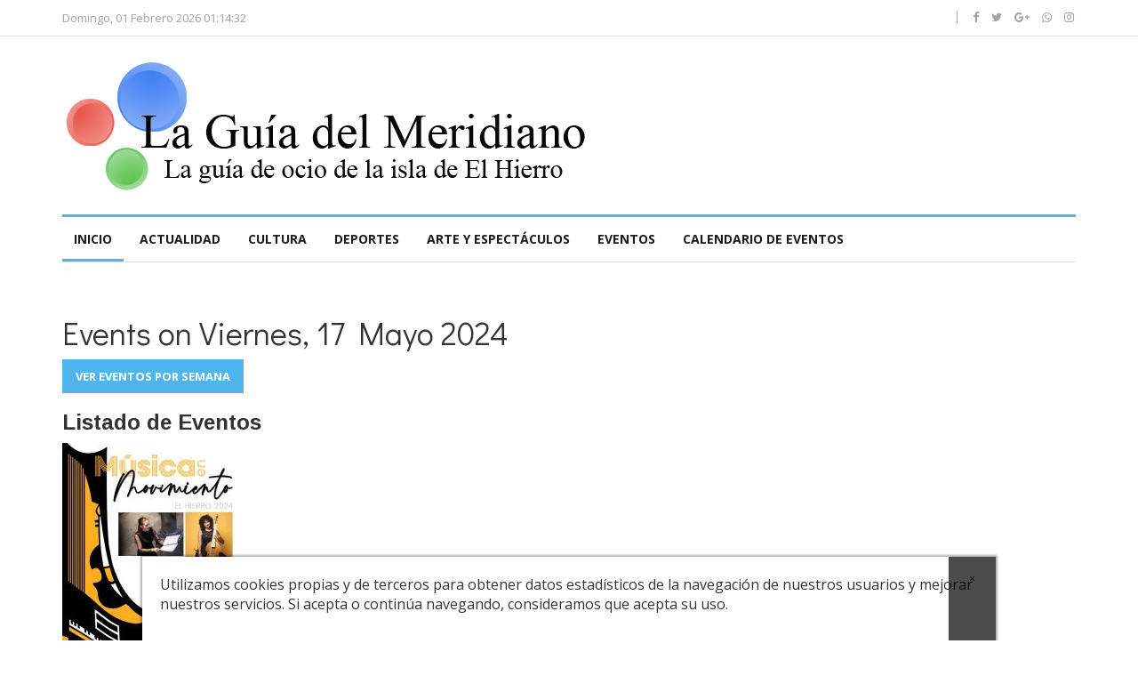

--- FILE ---
content_type: text/html; charset=utf-8
request_url: http://laguiadelmeridiano.com/index.php/component/djevents/events/day/2024-05-17
body_size: 7002
content:
<!DOCTYPE html>
<html xmlns="http://www.w3.org/1999/xhtml" xml:lang="es-es" lang="es-es" dir="ltr">
    <head>
        <meta http-equiv="X-UA-Compatible" content="IE=edge">
             <meta name="viewport" content="width=device-width, initial-scale=1">
                                <!-- head -->
                <base href="http://laguiadelmeridiano.com/index.php/component/djevents/events/day/2024-05-17" />
	<meta http-equiv="content-type" content="text/html; charset=utf-8" />
	<meta name="keywords" content="El Hierro, Noticias, Actualidad, La Frontera, El Pinar, Valverde, Cabildo de El Hierro, Reserva Biosfera, Gorona del Viento, Orchilla, Meridiano, GM, Gaceta del Meridiano" />
	<meta name="rights" content="GM" />
	<meta name="description" content="La Guía del Meridiano es un magazín cultural digital de la Isla de El Hierro." />
	<title>La Guía del Meridiano</title>
	<link href="/images/Logos/La_guia_del_Meridiano_390X390.png" rel="shortcut icon" type="image/vnd.microsoft.icon" />
	<link href="/components/com_djevents/themes/bootstrap/css/theme.css" rel="stylesheet" type="text/css" />
	<link href="//maxcdn.bootstrapcdn.com/font-awesome/4.7.0/css/font-awesome.min.css" rel="stylesheet" type="text/css" />
	<link href="/media/com_rstbox/css/engagebox.css?v=3.4.5" rel="stylesheet" type="text/css" />
	<link href="/media/system/css/modal.css?a8f6c9edae16b5cd85add1173160cc1a" rel="stylesheet" type="text/css" />
	<link href="//fonts.googleapis.com/css?family=Open+Sans:300,300italic,regular,italic,600,600italic,700,700italic,800,800italic&amp;subset=greek-ext,latin" rel="stylesheet" type="text/css" />
	<link href="//fonts.googleapis.com/css?family=Didact+Gothic:regular&amp;subset=greek-ext" rel="stylesheet" type="text/css" />
	<link href="//fonts.googleapis.com/css?family=Arimo:regular,italic,700,700italic&amp;subset=cyrillic-ext" rel="stylesheet" type="text/css" />
	<link href="/templates/ts_news247/css/bootstrap.min.css" rel="stylesheet" type="text/css" />
	<link href="/templates/ts_news247/css/font-awesome.min.css" rel="stylesheet" type="text/css" />
	<link href="/templates/ts_news247/css/legacy.css" rel="stylesheet" type="text/css" />
	<link href="/templates/ts_news247/css/template.css" rel="stylesheet" type="text/css" />
	<link href="/templates/ts_news247/css/presets/preset2.css" rel="stylesheet" type="text/css" class="preset" />
	<link href="/templates/ts_news247/css/frontend-edit.css" rel="stylesheet" type="text/css" />
	<link href="/components/com_sppagebuilder/assets/css/animate.min.css" rel="stylesheet" type="text/css" />
	<link href="/components/com_sppagebuilder/assets/css/sppagebuilder.css" rel="stylesheet" type="text/css" />
	<link href="/components/com_sppagebuilder/assets/css/magnific-popup.css" rel="stylesheet" type="text/css" />
	<link href="/modules/mod_sp_social/assets/css/default/sp_social.css" rel="stylesheet" type="text/css" />
	<link href="http://laguiadelmeridiano.com/modules/mod_datetime/tmpl/default.css" rel="stylesheet" type="text/css" />
	<style type="text/css">
.rstboxes .rstboxCookieBar {
	overflow:hidden;
	font-size:16px;
}
.rstboxes .rstboxCookieBar .btn {
	margin-left:20px;
}
.rstboxes .rstboxCookieBar .rstbox-close:hover {
    background-color: rgba(0, 0, 0, 0.9);
    color: #fff;
}
.rstboxes .rstboxCookieBar .rstbox-close {
    background-color: rgba(0, 0, 0, 0.7);
    height: 100%;
    line-height: 0;
    padding: 18px;
}
@media only screen and (max-width:1024px) {
	.rstboxes .rstboxCookieBar .rstbox-close {
		display:none;
	}
}
		#rstbox_2 .rstbox-close:hover {
			color: rgba(128, 128, 128, 1) !important;
		}	
	body{font-family:Open Sans, sans-serif; font-size:14px; font-weight:normal; }h1{font-family:Didact Gothic, sans-serif; font-weight:normal; }h2{font-family:Arimo, sans-serif; font-weight:700; }h3{font-family:Arimo, sans-serif; font-weight:700; }h4{font-family:Arimo, sans-serif; font-weight:700; }h5{font-family:Open Sans, sans-serif; font-weight:600; }h6{font-family:Open Sans, sans-serif; font-weight:600; }#sp-header{ padding:25px 0; }#sp-footer-logo{ background-color:#1c1c1c;color:#969696;padding:0 0 40px; }#sp-footer{ padding:15px 0; }
	</style>
	<script type="application/json" class="joomla-script-options new">{"csrf.token":"d20a3d83639dc3ed1b1d98bdcb13d086","system.paths":{"root":"","base":""}}</script>
	<script src="/media/jui/js/jquery.min.js?a8f6c9edae16b5cd85add1173160cc1a" type="text/javascript"></script>
	<script src="/media/jui/js/jquery-noconflict.js?a8f6c9edae16b5cd85add1173160cc1a" type="text/javascript"></script>
	<script src="/media/jui/js/jquery-migrate.min.js?a8f6c9edae16b5cd85add1173160cc1a" type="text/javascript"></script>
	<script src="/media/system/js/core.js?a8f6c9edae16b5cd85add1173160cc1a" type="text/javascript"></script>
	<script src="/media/com_rstbox/js/velocity.js?v=3.4.5" type="text/javascript"></script>
	<script src="/media/com_rstbox/js/velocity.ui.js?v=3.4.5" type="text/javascript"></script>
	<script src="/media/com_rstbox/js/engagebox.js?v=3.4.5" type="text/javascript"></script>
	<script src="/media/system/js/mootools-core.js?a8f6c9edae16b5cd85add1173160cc1a" type="text/javascript"></script>
	<script src="/media/system/js/mootools-more.js?a8f6c9edae16b5cd85add1173160cc1a" type="text/javascript"></script>
	<script src="/media/system/js/modal.js?a8f6c9edae16b5cd85add1173160cc1a" type="text/javascript"></script>
	<script src="/templates/ts_news247/js/bootstrap.min.js" type="text/javascript"></script>
	<script src="/templates/ts_news247/js/jquery.sticky.js" type="text/javascript"></script>
	<script src="/templates/ts_news247/js/main.js" type="text/javascript"></script>
	<script src="/templates/ts_news247/js/progressbar.js" type="text/javascript"></script>
	<script src="/templates/ts_news247/js/frontend-edit.js" type="text/javascript"></script>
	<script src="/components/com_sppagebuilder/assets/js/jquery.parallax.js" type="text/javascript"></script>
	<script src="/components/com_sppagebuilder/assets/js/sppagebuilder.js" type="text/javascript"></script>
	<script src="/components/com_sppagebuilder/assets/js/jquery.magnific-popup.min.js" type="text/javascript"></script>
	<script type="text/javascript">

		jQuery(function($) {
			SqueezeBox.initialize({});
			SqueezeBox.assign($('a.modal').get(), {
				parse: 'rel'
			});
		});

		window.jModalClose = function () {
			SqueezeBox.close();
		};
		
		// Add extra modal close functionality for tinyMCE-based editors
		document.onreadystatechange = function () {
			if (document.readyState == 'interactive' && typeof tinyMCE != 'undefined' && tinyMCE)
			{
				if (typeof window.jModalClose_no_tinyMCE === 'undefined')
				{	
					window.jModalClose_no_tinyMCE = typeof(jModalClose) == 'function'  ?  jModalClose  :  false;
					
					jModalClose = function () {
						if (window.jModalClose_no_tinyMCE) window.jModalClose_no_tinyMCE.apply(this, arguments);
						tinyMCE.activeEditor.windowManager.close();
					};
				}
		
				if (typeof window.SqueezeBoxClose_no_tinyMCE === 'undefined')
				{
					if (typeof(SqueezeBox) == 'undefined')  SqueezeBox = {};
					window.SqueezeBoxClose_no_tinyMCE = typeof(SqueezeBox.close) == 'function'  ?  SqueezeBox.close  :  false;
		
					SqueezeBox.close = function () {
						if (window.SqueezeBoxClose_no_tinyMCE)  window.SqueezeBoxClose_no_tinyMCE.apply(this, arguments);
						tinyMCE.activeEditor.windowManager.close();
					};
				}
			}
		};
		
var sp_preloader = '0';

var sp_gotop = '1';

var sp_offanimation = 'default';

	</script>
	<meta property="og:title" content="La Guía del Meridiano" />
	<meta property="og:url" content="/index.php/component/djevents/events" />

                                


		<!-- PushAlert for Joomla 1.0.3 -->
		<script type="text/javascript">
			(function(d, t) {
				var g = d.createElement(t),
				s = d.getElementsByTagName(t)[0];
				g.src = "https://cdn.pushalert.co/integrate_382c4df29eda6631173b4deaba14053a.js";
				s.parentNode.insertBefore(g, s);
			}(document, "script"));
		</script>
		<!-- End PushAlert for Joomla 1.0.3 -->
		

</head>
                <body class="site com-djevents view-eventslist no-layout no-task es-es ltr  layout-fluid off-canvas-menu-init">

                    <div class="body-wrapper">
                        <div class="body-innerwrapper">
                            <section id="sp-top-bar"><div class="container"><div class="row"><div id="sp-top1" class="col-sm-7 col-md-7"><div class="sp-column "><div class="sp-module "><div class="sp-module-content">
    <div class="mod_datetime"><time datetime="2026-02-01T02:14:28+01:00">Domingo, 01 Febrero 2026
		<span id="mod_datetime_visitors_time_262"></span>
		<script type="text/javascript">
			<!--
			zone=0
			isitlocal=true;
			ampm="";
			
			function mod_datetime_visitors_time_262()
			{
				now=new Date();
				ofst=now.getTimezoneOffset()/60; 
				
				
				now.setUTCHours(now.getUTCHours()+Math.abs(ofst), now.getUTCMinutes());
				timezone = now.getTimezoneOffset();
				secs=now.getUTCSeconds();
				sec=-1.57+Math.PI*secs/30;
				mins=now.getUTCMinutes();
				min=-1.57+Math.PI*mins/30;
				hr=(isitlocal)? now.getUTCHours():(now.getUTCHours() + parseInt(ofst)) + parseInt(zone);
				hrs=-1.575+Math.PI*hr/6+Math.PI*parseInt(now.getMinutes())/360;
				if (hr < 0) hr+=24;
				if (hr > 23) hr-=24;
				
				ampm = (hr > 11)?"":"";
				
				statusampm = ampm;
				
				hr2 = hr;
				if (hr2 == 0) hr2=24;//24 or 12
				(hr2 < 13)?hr2:hr2 %= 24;// 24 or 12
				if (hr2<10) hr2="0"+hr2
var finaltime=hr2+":"+((mins < 10)?"0"+mins:mins)+":"+((secs < 10)?"0"+secs:secs)+" "+statusampm;
	
				document.getElementById("mod_datetime_visitors_time_262").innerHTML=finaltime
				setTimeout("mod_datetime_visitors_time_262()",1000)
			}
			mod_datetime_visitors_time_262()
			//-->    
		</script></time></div>
</div></div></div></div><div id="sp-top2" class="col-sm-3 col-md-3"><div class="sp-column "></div></div><div id="sp-top3" class="col-sm-2 col-md-2 hidden-xs"><div class="sp-column "><ul class="social-icons"><li><a target="_blank" href="https://www.facebook.com/GuiaMeridiano/"><i class="fa fa-facebook"></i></a></li><li><a target="_blank" href="https://twitter.com/guiameridiano"><i class="fa fa-twitter"></i></a></li><li><a target="_blank" href="https://plus.google.com/102072721307176494484"><i class="fa fa-google-plus"></i></a></li><li><a href="whatsapp://send?abid=649960926&text=Hi"><i class="fa fa-whatsapp"></i></a></li><li><a target="_blank" href="https://www.instagram.com/guiadelmeridiano"><i class="fa fa-instagram"></i></a></li></ul></div></div></div></div></section><header id="sp-header"><div class="container"><div class="row"><div id="sp-logo" class="col-xs-12 col-sm-12 col-md-12"><div class="sp-column "><div class="logo"><a href="/"><img class="sp-default-logo hidden-xs" src="/images/Logos/La_Guia_cabecera2.png" alt="La Guía del Meridiano"><img class="sp-default-logo visible-xs" src="/images/Logos/La_Guia_cabecera2.png" alt="La Guía del Meridiano"></a></div></div></div></div></div></header><section id="sp-menu" class="clearfix main-nav"><div class="container"><div class="row"><div id="sp-menu" class="col-sm-12 col-md-12"><div class="sp-column ">			<div class='sp-megamenu-wrapper'>
				<a id="offcanvas-toggler" class="visible-sm visible-xs" href="#"><i class="fa fa-bars"></i></a>
				<ul class="sp-megamenu-parent menu-fade hidden-sm hidden-xs"><li class="sp-menu-item current-item active"><a  href="/index.php" >Inicio</a></li><li class="sp-menu-item"><a  href="/index.php/actualidad" >Actualidad</a></li><li class="sp-menu-item"><a  href="/index.php/cul" >Cultura</a></li><li class="sp-menu-item"><a  href="/index.php/depo" >Deportes</a></li><li class="sp-menu-item"><a  href="/index.php/arte-y-espectaculos" >Arte y Espectáculos</a></li><li class="sp-menu-item"><a  href="/index.php/eventos" >Eventos</a></li><li class="sp-menu-item"><a  href="/index.php/calendario-de-eventos" >Calendario de eventos</a></li></ul>			</div>
		</div></div></div></div></section><section id="sp-page-title"><div class="row"><div id="sp-title" class="col-sm-12 col-md-12"><div class="sp-column "></div></div></div></section><section id="sp-main-body"><div class="container"><div class="row"><div id="sp-component" class="col-sm-12 col-md-12"><div class="sp-column "><div id="system-message-container">
	</div>
<h1 id="sr" class="componentheading">Events on Viernes, 17 Mayo 2024</h1>

<div id="djevents" class="djev_list djev_theme_bootstrap">

<div class="djev_layout_change">
	<a class="btn" href="/index.php/component/djevents/eventsweek/day/2024-05-17">Ver Eventos por semana</a>
</div>


	<h3>Listado de Eventos</h3>
	
	<div class="djev_items djev_clearfix ">
					
			<div class="djev_item djev_clearfix  ">
								<div class="djev_image_wrap">
					<a href="/index.php/component/djevents/details/2024-03-10/790-musica-en-movimiento-el-hierro-2024">
						<img class="djev_image" src="/media/djevents/images/790-musica-en-movimiento-el-hierro-2024/200x200-towidth-80-470237123_979468090881529_8040767586940776691_n.jpg" alt="" />
					</a>
				</div>
								<div class="djev_item_content">
					<h2 class="djev_item_title">
						<a href="/index.php/component/djevents/details/2024-03-10/790-musica-en-movimiento-el-hierro-2024">
							“Música en Movimiento, El Hierro 2024”</a>
					</h2>
					<h4 class="djev_time">
							
<i class="djev_time_icon fa fa-calendar"></i>
<span class="djev_time_from">
	Domingo, 10 Marzo 2024	</span>
<span class="djev_time_to">
	<span class="djev_time_sep">-</span>
	Martes, 31 Diciembre 2024	</span>
					</h4>
					<div class="djev_intro">
						<p class="p1" style="text-align: justify;"><span style="font-size: 10pt;">Un total de 11 conciertos a lo largo de toda la geografía insular, hasta diciembre de 2024.</span><span class="s1" style="font-family: verdana, geneva; font-size: 10pt;"></span></p>					</div>
					<div class="djev_info">
													<a href="/index.php/component/djevents/events?city=4" class="djev_city">
								<i class="fa fa-map-marker"></i> EL Hierro							</a>
												
												<a href="/index.php/component/djevents/events?cid=5" class="djev_category" style="background: #f21313;color: #0a0a0a;">
													<span>Conciertos</span>
						</a>
						
						<a href="/index.php/component/djevents/details/2024-03-10/790-musica-en-movimiento-el-hierro-2024" class="btn btn-primary pull-right">Más Información</a>
					</div>
				</div>
				<div class="djev_clear"></div>
			</div>
			
					
			<div class="djev_item djev_clearfix  ">
								<div class="djev_image_wrap">
					<a href="/index.php/component/djevents/details/2024-05-02/845-la-villa-ciclo-cultural">
						<img class="djev_image" src="/media/djevents/images/845-la-villa-ciclo-cultural/200x200-towidth-80-img-20240422-wa0016.jpg" alt="" />
					</a>
				</div>
								<div class="djev_item_content">
					<h2 class="djev_item_title">
						<a href="/index.php/component/djevents/details/2024-05-02/845-la-villa-ciclo-cultural">
							La Villa Ciclo Cultural</a>
					</h2>
					<h4 class="djev_time">
							
<i class="djev_time_icon fa fa-calendar"></i>
<span class="djev_time_from">
	Jueves, 02 Mayo 2024	</span>
<span class="djev_time_to">
	<span class="djev_time_sep">-</span>
	Viernes, 12 Julio 2024	</span>
					</h4>
					<div class="djev_intro">
						<p><span style="color: #333333; font-family: verdana, geneva; font-size: 13.3333px; font-style: normal; font-weight: 400; letter-spacing: normal; orphans: 2; text-align: justify; text-indent: 0px; text-transform: none; widows: 2; word-spacing: 0px; white-space: normal; background-color: #ffffff; float: none;">Un evento que acercará al Centro Cultural Asabanos de Valverde, propuestas musicales de altísima calidad en los meses de mayo, junio y julio.&nbsp;</span></p>					</div>
					<div class="djev_info">
													<a href="/index.php/component/djevents/events?city=7" class="djev_city">
								<i class="fa fa-map-marker"></i> Centro Cultural Asabanos							</a>
												
												<a href="/index.php/component/djevents/events?cid=5" class="djev_category" style="background: #f21313;color: #0a0a0a;">
													<span>Conciertos</span>
						</a>
						
						<a href="/index.php/component/djevents/details/2024-05-02/845-la-villa-ciclo-cultural" class="btn btn-primary pull-right">Más Información</a>
					</div>
				</div>
				<div class="djev_clear"></div>
			</div>
			
					
			<div class="djev_item djev_clearfix  ">
								<div class="djev_image_wrap">
					<a href="/index.php/component/djevents/details/2024-05-04/857-actividades-para-mayores-y-otros-colectivos-valverde">
						<img class="djev_image" src="/media/djevents/images/857-actividades-para-mayores-y-otros-colectivos-valverde/200x200-towidth-80-sin_titulo1.jpg" alt="" />
					</a>
				</div>
								<div class="djev_item_content">
					<h2 class="djev_item_title">
						<a href="/index.php/component/djevents/details/2024-05-04/857-actividades-para-mayores-y-otros-colectivos-valverde">
							Actividades para mayores y otros colectivos - Valverde</a>
					</h2>
					<h4 class="djev_time">
							
<i class="djev_time_icon fa fa-calendar"></i>
<span class="djev_time_from">
	Sábado, 04 Mayo 2024	</span>
<span class="djev_time_to">
	<span class="djev_time_sep">-</span>
	Martes, 28 Mayo 2024	</span>
					</h4>
					<div class="djev_intro">
						<p><span class="s1" style="color: #333333; font-family: verdana, geneva; font-size: 13.3333px; font-style: normal; font-weight: 400; letter-spacing: normal; orphans: 2; text-align: justify; text-indent: 0px; text-transform: none; widows: 2; word-spacing: 0px; white-space: normal; background-color: #ffffff;">Del 4 de mayo, hasta el próximo 28 de mayo.</span></p>					</div>
					<div class="djev_info">
													<a href="/index.php/component/djevents/events?city=91" class="djev_city">
								<i class="fa fa-map-marker"></i> Valverde							</a>
												
												<a href="/index.php/component/djevents/events?cid=8" class="djev_category" style="background: #d92df0;color: #0d0d0d;">
													<span>Otros</span>
						</a>
						
						<a href="/index.php/component/djevents/details/2024-05-04/857-actividades-para-mayores-y-otros-colectivos-valverde" class="btn btn-primary pull-right">Más Información</a>
					</div>
				</div>
				<div class="djev_clear"></div>
			</div>
			
					
			<div class="djev_item djev_clearfix  ">
								<div class="djev_image_wrap">
					<a href="/index.php/component/djevents/details/2024-05-08/846-programacion-cultural-cabildo-de-el-hierro">
						<img class="djev_image" src="/media/djevents/images/846-programacion-cultural-cabildo-de-el-hierro/200x200-towidth-80-cartel_mayo2024.jpg" alt="" />
					</a>
				</div>
								<div class="djev_item_content">
					<h2 class="djev_item_title">
						<a href="/index.php/component/djevents/details/2024-05-08/846-programacion-cultural-cabildo-de-el-hierro">
							Programación cultural - Cabildo de El Hierro</a>
					</h2>
					<h4 class="djev_time">
							
<i class="djev_time_icon fa fa-calendar"></i>
<span class="djev_time_from">
	Miércoles, 08 Mayo 2024	</span>
<span class="djev_time_to">
	<span class="djev_time_sep">-</span>
	Viernes, 31 Mayo 2024	</span>
					</h4>
					<div class="djev_intro">
											</div>
					<div class="djev_info">
													<a href="/index.php/component/djevents/events?city=4" class="djev_city">
								<i class="fa fa-map-marker"></i> EL Hierro							</a>
												
												<a href="/index.php/component/djevents/events?cid=8" class="djev_category" style="background: #d92df0;color: #0d0d0d;">
													<span>Otros</span>
						</a>
						
						<a href="/index.php/component/djevents/details/2024-05-08/846-programacion-cultural-cabildo-de-el-hierro" class="btn btn-primary pull-right">Más Información</a>
					</div>
				</div>
				<div class="djev_clear"></div>
			</div>
			
					
			<div class="djev_item djev_clearfix  ">
								<div class="djev_image_wrap">
					<a href="/index.php/component/djevents/details/2024-05-13/863-cambio-climatico-en-canarias-1">
						<img class="djev_image" src="/media/djevents/images/863-cambio-climatico-en-canarias-1/200x200-towidth-80-cartel_el_pinar-exposicion_cambio_climatico_2024.jpg" alt="" />
					</a>
				</div>
								<div class="djev_item_content">
					<h2 class="djev_item_title">
						<a href="/index.php/component/djevents/details/2024-05-13/863-cambio-climatico-en-canarias-1">
							“Cambio climático en Canarias”</a>
					</h2>
					<h4 class="djev_time">
							
<i class="djev_time_icon fa fa-calendar"></i>
<span class="djev_time_from">
	Lunes, 13 Mayo 2024	8:30</span>
<span class="djev_time_to">
	<span class="djev_time_sep">-</span>
	Viernes, 17 Mayo 2024	14:30</span>
					</h4>
					<div class="djev_intro">
						<p><span style="color: #333333; font-family: verdana, geneva; font-size: 13.3333px; font-style: normal; font-weight: 400; letter-spacing: normal; orphans: 2; text-align: justify; text-indent: 0px; text-transform: none; widows: 2; word-spacing: 0px; white-space: normal; background-color: #ffffff; float: none;">Centro Cultural Luis Martín Arvelo, de El Pinar.</span></p>					</div>
					<div class="djev_info">
													<a href="/index.php/component/djevents/events?city=27" class="djev_city">
								<i class="fa fa-map-marker"></i> Centro Cultural Luis Martín Arvelo de El Pinar							</a>
												
												<a href="/index.php/component/djevents/events?cid=9" class="djev_category" style="background: #2febbf;color: #0a0a0a;">
													<span>Exposiciones</span>
						</a>
						
						<a href="/index.php/component/djevents/details/2024-05-13/863-cambio-climatico-en-canarias-1" class="btn btn-primary pull-right">Más Información</a>
					</div>
				</div>
				<div class="djev_clear"></div>
			</div>
			
			</div>

<div class="djev_pagination pagination djev_clearfix">
</div>

</div></div></div></div></div></section><section id="sp-footer-logo"><div class="container"><div class="row"><div id="sp-footer-logo" class="col-sm-12 col-md-12"><div class="sp-column "><div class="sp-module "><div class="sp-module-content"><div class="mod-sppagebuilder  sp-page-builder" data-module_id="154">
	<div class="page-content">
		<div id="section-id-1488980112478" class="sppb-section " ><div class="sppb-row-overlay"></div><div class="sppb-container-inner "><div class="sppb-row"><div class="sppb-col-md-12" id="column-wrap-id-1488980112479"><div id="column-id-1488980112479" class="sppb-column " ><div class="sppb-column-addons"><div id="sppb-addon-1488980112483" class="clearfix" ><div class="sppb-addon sppb-addon-single-image sppb-text-center "><div class="sppb-addon-content"><div class="sppb-addon-single-image-container"><img class="sppb-img-responsive" src="/images/Logos/Logo_gaceta_cabecera_blanco.png" alt="Logo_gaceta_cabecera_blanco.png" title=""></div></div></div></div><div id="sppb-addon-1488980112486" class="clearfix" ><div class="sppb-addon sppb-addon-text-block 0 sppb-text-center "><div class="sppb-addon-content"><p>+(34)618 563 912</p>
<p class="email">direccion@gacetadelmeridiano.es</p></div></div></div><div id="sppb-addon-1488981076967" class="clearfix" ><div class="sppb-addon sppb-addon-module text-center"><div class="sppb-addon-content">	
	
	<div id="sp_social153" class="sp_social icon_size_32  footer-social">
	<ul>
			
		
					<li><a target='_blank'  title="Facebook" href="http://www.facebook.com/GacetaMeridiano"><i class="fa fa-facebook"> </i></a></li>
				
					<li><a target='_blank' title="Twitter" href="http://www.twitter.com/GacetaMeridiano"><i class="fa fa-twitter"></i></a></li>
			
		
					<li><a target='_blank'  title="Google plus" href="https://plus.google.com/102072721307176494484"><i class="fa fa-google-plus"></i></a></li>
			
		
		
			

			
		
			

			
		
			
		
			
		
			

			

					<li><a target='_blank' title="YouTube" href="http://www.youtube.com/channel/UCwHOoSfIO4c1yb1cliT_yZw"><i class="fa fa-youtube"></i></a></li>
			

			

					<li><a target='_blank' title="Instagram" href="http://www.instagram.com/"><i class="fa fa-instagram"></i></a></li>
			

		
				
	</ul>
	<div style="clear:both"></div>
</div></div></div></div></div></div></div></div></div></div><style type="text/css">.sp-page-builder .page-content #section-id-1488980112478{padding:0 0px 0 0px;margin:0px 0px 0px 0px;}#column-id-1488980112479{padding-top:0;padding-right:250px;padding-bottom:0;padding-left:250px;}#sppb-addon-1488980112483 {margin:0 0 20px 0;}#sppb-addon-1488980112486 {margin:15px 0 0 0;}#sppb-addon-1488981076967 {margin:15px 0 0 0;}</style>	</div>
</div>
</div></div></div></div></div></div></section><footer id="sp-footer"><div class="container"><div class="row"><div id="sp-footer1" class="col-sm-6 col-md-6"><div class="sp-column "><span class="sp-copyright"><p>© 2026 <a href="#">Gaceta del Meridiano</a>. Todos los derechos reservados.</p></span></div></div><div id="sp-footer2" class="col-sm-6 col-md-6"><div class="sp-column "><div class="sp-module "><div class="sp-module-content"><ul class="nav menu">
<li class="item-550"><a href="/index.php/privacy" > Privacidad</a></li><li class="item-551"><a href="/index.php/advertisement" > Aviso Legal</a></li><li class="item-552"><a href="#" > Cookies </a></li><li class="item-722"><a href="/index.php/contacto" > Contacto</a></li></ul>
</div></div></div></div></div></div></footer>                        </div> <!-- /.body-innerwrapper -->
                    </div> <!-- /.body-innerwrapper -->

                    <!-- Off Canvas Menu -->
                    <div class="offcanvas-menu">
                        <a href="#" class="close-offcanvas"><i class="fa fa-remove"></i></a>
                        <div class="offcanvas-inner">
                                                          <div class="sp-module "><div class="sp-module-content"><ul class="nav menu">
<li class="item-437  current active"><a href="/index.php" > Inicio</a></li><li class="item-804"><a href="/index.php/actualidad" > Actualidad</a></li><li class="item-679"><a href="/index.php/cul" > Cultura</a></li><li class="item-681"><a href="/index.php/depo" > Deportes</a></li><li class="item-805"><a href="/index.php/arte-y-espectaculos" > Arte y Espectáculos</a></li><li class="item-765"><a href="/index.php/eventos" > Eventos</a></li><li class="item-764"><a href="/index.php/calendario-de-eventos" > Calendario de eventos</a></li></ul>
</div></div>
                                                    </div> <!-- /.offcanvas-inner -->
                    </div> <!-- /.offcanvas-menu -->

                    
                    
                    <!-- Preloader -->
                    
                    <!-- Go to top -->
                                            <a href="javascript:void(0)" class="scrollup">&nbsp;</a>
                    
                
<div class="rstboxes" data-t="d20a3d83639dc3ed1b1d98bdcb13d086" data-baseurl="http://laguiadelmeridiano.com/" data-site="a63bb129a24c2a35c424be04c6ec33dc" data-debug="0" >

	
	
	<div id="rstbox_2"  class="rstbox rstbox_bottom-center rstbox_custom rstboxCookieBar   rstbox_shd_1 formVer" data-settings='{"delay":"0","transitionin":"rstbox.slideUpIn","transitionout":"rstbox.slideUpOut","duration":"400","autohide":"1","closeopened":"0","preventpagescroll":false,"log":1,"testmode":"0","autoclose":false}' data-trigger="pageload" data-cookietype="days" data-cookie="15" data-title="Cookies" style="max-width:75%;height:auto;background-color:rgba(255, 255, 255, 1);color:rgba(51, 51, 51, 1);border:none 15px rgba(46, 198, 100, 1);border-radius:0px;padding:20px;z-index:99999">
		
		
<a style="color:rgba(15, 13, 13, 1);font-size:12px" data-ebox-cmd="closeKeep" href="#" class="rstbox-close" aria-label="Close">
			<span aria-hidden="true">&times;</span>
	</a>
	

		<div class="rstbox-container">
						<div class="rstbox-content">
				<p>Utilizamos cookies propias y de terceros para obtener datos estadísticos de la navegación de nuestros usuarios y mejorar nuestros servicios. Si acepta o continúa navegando, consideramos que acepta su uso.</p>			</div>
		</div>
			</div>	
	</div>

</body>
                </html>


--- FILE ---
content_type: text/css
request_url: http://laguiadelmeridiano.com/media/com_rstbox/css/engagebox.css?v=3.4.5
body_size: 4298
content:
.rstbox-close{display:inline-block;position:absolute;right:0;top:0;z-index:100;background:none;color:#aeaeae;text-decoration:none !important;font-size:22px;font-weight:normal;font-family:Tahoma, Arial;-webkit-font-smoothing:antialiased;text-rendering:optimizeLegibility;-webkit-transition:all 200ms ease-in-out;transition:all 200ms ease-in-out}.rstbox-close:focus{outline:0}.rstbox-close span{font-size:1em;padding:.4em;line-height:.4em;display:block}.rstboxRTL .rstbox-close{right:auto;left:0}@-webkit-keyframes ebFadeIn{99%{visibility:hidden}100%{visibility:visible}}@keyframes ebFadeIn{99%{visibility:hidden}100%{visibility:visible}}.rstboxes{margin:0;padding:0}.rstboxes,.rstboxes *,.rstboxes *:before,.rstboxes *:after{-webkit-box-sizing:border-box;box-sizing:border-box}.rstboxes .rstbox-acc{text-align:center}.rstboxes .rstbox-acr{text-align:right}.rstboxes .rstbox-acb .rstbox-container,.rstboxes .rstbox-acm .rstbox-container{display:-webkit-box;display:-ms-flexbox;display:flex;-webkit-box-orient:vertical;-webkit-box-direction:normal;-ms-flex-direction:column;flex-direction:column;height:100%}.rstboxes .rstbox-acb .rstbox-container{-webkit-box-pack:end;-ms-flex-pack:end;justify-content:flex-end}.rstboxes .rstbox-acm .rstbox-container{-webkit-box-pack:center;-ms-flex-pack:center;justify-content:center}.rstboxes img{max-width:100%}.rstboxes .rstbox{position:fixed;display:none;z-index:99999;font-size:14px;line-height:1.4em;max-height:100%;overflow:auto;width:100%;-webkit-overflow-scrolling:touch}.rstboxes .rstbox.rstbox_shd_1{-webkit-box-shadow:0 0 2px 2px rgba(0,0,1,0.3);box-shadow:0 0 2px 2px rgba(0,0,1,0.3)}.rstboxes .rstbox.rstbox_shd_2{-webkit-box-shadow:6px 7px 4px 6px rgba(0,0,1,0.3);box-shadow:6px 7px 4px 6px rgba(0,0,1,0.3)}.rstboxes .rstbox.rstbox_shd_3{-webkit-box-shadow:0 0 27px 15px rgba(0,0,0,0.5);box-shadow:0 0 27px 15px rgba(0,0,0,0.5)}.rstboxes .rstbox.velocity-animating{-webkit-transition:none;transition:none}.rstboxes .rstbox.rstbox_bottom-left{bottom:0;left:0}.rstboxes .rstbox.rstbox_bottom-center{bottom:0;left:0;right:0;margin:auto}.rstboxes .rstbox.rstbox_bottom-right{bottom:0;right:0}.rstboxes .rstbox.rstbox_top-left{top:0;left:0}.rstboxes .rstbox.rstbox_top-center{top:0;left:0;right:0;margin:auto}.rstboxes .rstbox.rstbox_top-right{top:0;right:0}.rstboxes .rstbox.rstbox_center{left:0;top:0;right:0;bottom:0;margin:auto}.rstboxes .rstbox .rstbox-header{font-size:1.6em;font-weight:bold;line-height:1em;margin-bottom:20px;opacity:0.8}.rstboxes .rstbox .rstbox-header ul{list-style:disc inside none;margin:0;padding:0}.rstboxes .rstbox .rstbox-content{overflow:hidden}.rstboxes .rstbox .rstbox-content .rstbox_input{border:1px solid #aeaeae;padding:0.6em 0.8em;width:100%;height:auto;font-family:"Arial";line-height:normal;margin:0}.rstboxes .rstbox .rstbox-content input[type="checkbox"]{margin:0;position:relative;top:-1px}.rstboxes .rstbox .rstbox-content .rstbox_field_row{margin-bottom:0.5em}.rstboxes .rstbox .rstbox-content .rstbox_field_row label{display:inline-block;margin-bottom:0.5em}.rstboxes .rstbox .rstbox-content .rstbox_btn{border:medium none;cursor:pointer;display:inline-block;padding:0.6em 1em;font-size:1em;margin:0;overflow:visible}.rstboxes .rstbox .rstbox-content .rstbox_btn:hover{opacity:.8}.rstboxes .rstbox.formHor .rstbox-container{margin:0 auto;max-width:1000px}@media (min-width: 768px){.rstboxes .rstbox.formHor form{display:-webkit-box;display:-ms-flexbox;display:flex;-webkit-box-align:center;-ms-flex-align:center;align-items:center;-webkit-box-pack:justify;-ms-flex-pack:justify;justify-content:space-between;margin:0 -5px}.rstboxes .rstbox.formHor .rstbox-content form>*{padding:0 5px;margin:0;width:100%}.rstboxes .rstbox.formHor .rstbox-content form .rstbox_footer{-ms-flex-negative:0;flex-shrink:0;width:150px}}.rstboxes .rstbox.formHor button{width:100%}.rstboxes .rstbox_overlay{height:100%;left:0;position:fixed;top:0;width:100%;z-index:9999;overflow:hidden;-webkit-transition:all 200ms ease-in-out;transition:all 200ms ease-in-out}.rstboxes.eboxWelcomeMats{position:relative;z-index:999999999999999999999}.rstboxes.eboxWelcomeMats .rstbox{position:relative}iframe.eboxFitFrame{position:absolute;height:100%;width:100%;top:0;left:0}.eboxPageNoScroll,.eboxPageNoScroll body{overflow:hidden !important}
